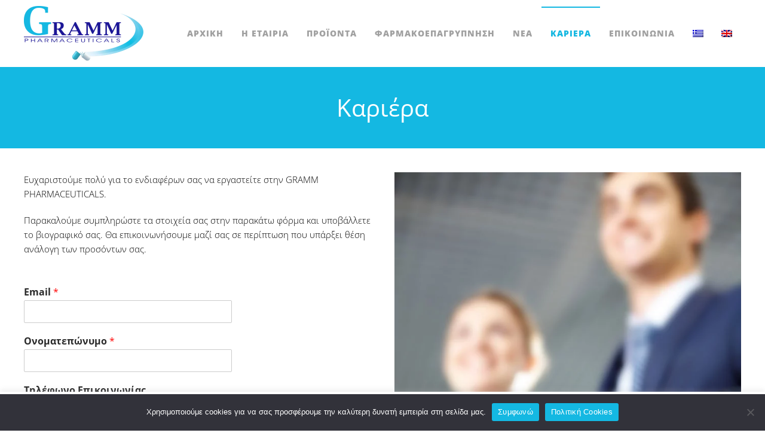

--- FILE ---
content_type: text/html; charset=UTF-8
request_url: https://grammpharm.gr/kariera/
body_size: 13339
content:
<!DOCTYPE html>
<html lang="el">
    <head>
        <meta charset="UTF-8">
        <meta name="viewport" content="width=device-width, initial-scale=1">
        <link rel="icon" href="/wp-content/uploads/2020/01/favico.png" sizes="any">
                <link rel="apple-touch-icon" href="/wp-content/uploads/2020/01/favico.png">
                <title>Καριέρα &#8211; Gramm Pharmaceuticals</title>
<meta name='robots' content='max-image-preview:large' />
	<style>img:is([sizes="auto" i], [sizes^="auto," i]) { contain-intrinsic-size: 3000px 1500px }</style>
	<link rel="alternate" hreflang="el" href="https://grammpharm.gr/kariera/" />
<link rel="alternate" hreflang="en" href="https://grammpharm.gr/kariera/?lang=en" />
<link rel="alternate" hreflang="x-default" href="https://grammpharm.gr/kariera/" />
<!-- Google tag (gtag.js) Consent Mode dataLayer added by Site Kit -->
<script type="text/javascript" id="google_gtagjs-js-consent-mode-data-layer">
/* <![CDATA[ */
window.dataLayer = window.dataLayer || [];function gtag(){dataLayer.push(arguments);}
gtag('consent', 'default', {"ad_personalization":"denied","ad_storage":"denied","ad_user_data":"denied","analytics_storage":"denied","functionality_storage":"denied","security_storage":"denied","personalization_storage":"denied","region":["AT","BE","BG","CH","CY","CZ","DE","DK","EE","ES","FI","FR","GB","GR","HR","HU","IE","IS","IT","LI","LT","LU","LV","MT","NL","NO","PL","PT","RO","SE","SI","SK"],"wait_for_update":500});
window._googlesitekitConsentCategoryMap = {"statistics":["analytics_storage"],"marketing":["ad_storage","ad_user_data","ad_personalization"],"functional":["functionality_storage","security_storage"],"preferences":["personalization_storage"]};
window._googlesitekitConsents = {"ad_personalization":"denied","ad_storage":"denied","ad_user_data":"denied","analytics_storage":"denied","functionality_storage":"denied","security_storage":"denied","personalization_storage":"denied","region":["AT","BE","BG","CH","CY","CZ","DE","DK","EE","ES","FI","FR","GB","GR","HR","HU","IE","IS","IT","LI","LT","LU","LV","MT","NL","NO","PL","PT","RO","SE","SI","SK"],"wait_for_update":500};
/* ]]> */
</script>
<!-- End Google tag (gtag.js) Consent Mode dataLayer added by Site Kit -->
<link rel='dns-prefetch' href='//www.googletagmanager.com' />
<link rel="alternate" type="application/rss+xml" title="Ροή RSS &raquo; Gramm Pharmaceuticals" href="https://grammpharm.gr/feed/" />
<link rel="alternate" type="application/rss+xml" title="Ροή Σχολίων &raquo; Gramm Pharmaceuticals" href="https://grammpharm.gr/comments/feed/" />
<script type="text/javascript">
/* <![CDATA[ */
window._wpemojiSettings = {"baseUrl":"https:\/\/s.w.org\/images\/core\/emoji\/16.0.1\/72x72\/","ext":".png","svgUrl":"https:\/\/s.w.org\/images\/core\/emoji\/16.0.1\/svg\/","svgExt":".svg","source":{"concatemoji":"https:\/\/grammpharm.gr\/wp-includes\/js\/wp-emoji-release.min.js?ver=6.8.3"}};
/*! This file is auto-generated */
!function(s,n){var o,i,e;function c(e){try{var t={supportTests:e,timestamp:(new Date).valueOf()};sessionStorage.setItem(o,JSON.stringify(t))}catch(e){}}function p(e,t,n){e.clearRect(0,0,e.canvas.width,e.canvas.height),e.fillText(t,0,0);var t=new Uint32Array(e.getImageData(0,0,e.canvas.width,e.canvas.height).data),a=(e.clearRect(0,0,e.canvas.width,e.canvas.height),e.fillText(n,0,0),new Uint32Array(e.getImageData(0,0,e.canvas.width,e.canvas.height).data));return t.every(function(e,t){return e===a[t]})}function u(e,t){e.clearRect(0,0,e.canvas.width,e.canvas.height),e.fillText(t,0,0);for(var n=e.getImageData(16,16,1,1),a=0;a<n.data.length;a++)if(0!==n.data[a])return!1;return!0}function f(e,t,n,a){switch(t){case"flag":return n(e,"\ud83c\udff3\ufe0f\u200d\u26a7\ufe0f","\ud83c\udff3\ufe0f\u200b\u26a7\ufe0f")?!1:!n(e,"\ud83c\udde8\ud83c\uddf6","\ud83c\udde8\u200b\ud83c\uddf6")&&!n(e,"\ud83c\udff4\udb40\udc67\udb40\udc62\udb40\udc65\udb40\udc6e\udb40\udc67\udb40\udc7f","\ud83c\udff4\u200b\udb40\udc67\u200b\udb40\udc62\u200b\udb40\udc65\u200b\udb40\udc6e\u200b\udb40\udc67\u200b\udb40\udc7f");case"emoji":return!a(e,"\ud83e\udedf")}return!1}function g(e,t,n,a){var r="undefined"!=typeof WorkerGlobalScope&&self instanceof WorkerGlobalScope?new OffscreenCanvas(300,150):s.createElement("canvas"),o=r.getContext("2d",{willReadFrequently:!0}),i=(o.textBaseline="top",o.font="600 32px Arial",{});return e.forEach(function(e){i[e]=t(o,e,n,a)}),i}function t(e){var t=s.createElement("script");t.src=e,t.defer=!0,s.head.appendChild(t)}"undefined"!=typeof Promise&&(o="wpEmojiSettingsSupports",i=["flag","emoji"],n.supports={everything:!0,everythingExceptFlag:!0},e=new Promise(function(e){s.addEventListener("DOMContentLoaded",e,{once:!0})}),new Promise(function(t){var n=function(){try{var e=JSON.parse(sessionStorage.getItem(o));if("object"==typeof e&&"number"==typeof e.timestamp&&(new Date).valueOf()<e.timestamp+604800&&"object"==typeof e.supportTests)return e.supportTests}catch(e){}return null}();if(!n){if("undefined"!=typeof Worker&&"undefined"!=typeof OffscreenCanvas&&"undefined"!=typeof URL&&URL.createObjectURL&&"undefined"!=typeof Blob)try{var e="postMessage("+g.toString()+"("+[JSON.stringify(i),f.toString(),p.toString(),u.toString()].join(",")+"));",a=new Blob([e],{type:"text/javascript"}),r=new Worker(URL.createObjectURL(a),{name:"wpTestEmojiSupports"});return void(r.onmessage=function(e){c(n=e.data),r.terminate(),t(n)})}catch(e){}c(n=g(i,f,p,u))}t(n)}).then(function(e){for(var t in e)n.supports[t]=e[t],n.supports.everything=n.supports.everything&&n.supports[t],"flag"!==t&&(n.supports.everythingExceptFlag=n.supports.everythingExceptFlag&&n.supports[t]);n.supports.everythingExceptFlag=n.supports.everythingExceptFlag&&!n.supports.flag,n.DOMReady=!1,n.readyCallback=function(){n.DOMReady=!0}}).then(function(){return e}).then(function(){var e;n.supports.everything||(n.readyCallback(),(e=n.source||{}).concatemoji?t(e.concatemoji):e.wpemoji&&e.twemoji&&(t(e.twemoji),t(e.wpemoji)))}))}((window,document),window._wpemojiSettings);
/* ]]> */
</script>
<style id='wp-emoji-styles-inline-css' type='text/css'>

	img.wp-smiley, img.emoji {
		display: inline !important;
		border: none !important;
		box-shadow: none !important;
		height: 1em !important;
		width: 1em !important;
		margin: 0 0.07em !important;
		vertical-align: -0.1em !important;
		background: none !important;
		padding: 0 !important;
	}
</style>
<link rel='stylesheet' id='wp-block-library-css' href='https://grammpharm.gr/wp-includes/css/dist/block-library/style.min.css?ver=6.8.3' type='text/css' media='all' />
<style id='classic-theme-styles-inline-css' type='text/css'>
/*! This file is auto-generated */
.wp-block-button__link{color:#fff;background-color:#32373c;border-radius:9999px;box-shadow:none;text-decoration:none;padding:calc(.667em + 2px) calc(1.333em + 2px);font-size:1.125em}.wp-block-file__button{background:#32373c;color:#fff;text-decoration:none}
</style>
<style id='global-styles-inline-css' type='text/css'>
:root{--wp--preset--aspect-ratio--square: 1;--wp--preset--aspect-ratio--4-3: 4/3;--wp--preset--aspect-ratio--3-4: 3/4;--wp--preset--aspect-ratio--3-2: 3/2;--wp--preset--aspect-ratio--2-3: 2/3;--wp--preset--aspect-ratio--16-9: 16/9;--wp--preset--aspect-ratio--9-16: 9/16;--wp--preset--color--black: #000000;--wp--preset--color--cyan-bluish-gray: #abb8c3;--wp--preset--color--white: #ffffff;--wp--preset--color--pale-pink: #f78da7;--wp--preset--color--vivid-red: #cf2e2e;--wp--preset--color--luminous-vivid-orange: #ff6900;--wp--preset--color--luminous-vivid-amber: #fcb900;--wp--preset--color--light-green-cyan: #7bdcb5;--wp--preset--color--vivid-green-cyan: #00d084;--wp--preset--color--pale-cyan-blue: #8ed1fc;--wp--preset--color--vivid-cyan-blue: #0693e3;--wp--preset--color--vivid-purple: #9b51e0;--wp--preset--gradient--vivid-cyan-blue-to-vivid-purple: linear-gradient(135deg,rgba(6,147,227,1) 0%,rgb(155,81,224) 100%);--wp--preset--gradient--light-green-cyan-to-vivid-green-cyan: linear-gradient(135deg,rgb(122,220,180) 0%,rgb(0,208,130) 100%);--wp--preset--gradient--luminous-vivid-amber-to-luminous-vivid-orange: linear-gradient(135deg,rgba(252,185,0,1) 0%,rgba(255,105,0,1) 100%);--wp--preset--gradient--luminous-vivid-orange-to-vivid-red: linear-gradient(135deg,rgba(255,105,0,1) 0%,rgb(207,46,46) 100%);--wp--preset--gradient--very-light-gray-to-cyan-bluish-gray: linear-gradient(135deg,rgb(238,238,238) 0%,rgb(169,184,195) 100%);--wp--preset--gradient--cool-to-warm-spectrum: linear-gradient(135deg,rgb(74,234,220) 0%,rgb(151,120,209) 20%,rgb(207,42,186) 40%,rgb(238,44,130) 60%,rgb(251,105,98) 80%,rgb(254,248,76) 100%);--wp--preset--gradient--blush-light-purple: linear-gradient(135deg,rgb(255,206,236) 0%,rgb(152,150,240) 100%);--wp--preset--gradient--blush-bordeaux: linear-gradient(135deg,rgb(254,205,165) 0%,rgb(254,45,45) 50%,rgb(107,0,62) 100%);--wp--preset--gradient--luminous-dusk: linear-gradient(135deg,rgb(255,203,112) 0%,rgb(199,81,192) 50%,rgb(65,88,208) 100%);--wp--preset--gradient--pale-ocean: linear-gradient(135deg,rgb(255,245,203) 0%,rgb(182,227,212) 50%,rgb(51,167,181) 100%);--wp--preset--gradient--electric-grass: linear-gradient(135deg,rgb(202,248,128) 0%,rgb(113,206,126) 100%);--wp--preset--gradient--midnight: linear-gradient(135deg,rgb(2,3,129) 0%,rgb(40,116,252) 100%);--wp--preset--font-size--small: 13px;--wp--preset--font-size--medium: 20px;--wp--preset--font-size--large: 36px;--wp--preset--font-size--x-large: 42px;--wp--preset--spacing--20: 0.44rem;--wp--preset--spacing--30: 0.67rem;--wp--preset--spacing--40: 1rem;--wp--preset--spacing--50: 1.5rem;--wp--preset--spacing--60: 2.25rem;--wp--preset--spacing--70: 3.38rem;--wp--preset--spacing--80: 5.06rem;--wp--preset--shadow--natural: 6px 6px 9px rgba(0, 0, 0, 0.2);--wp--preset--shadow--deep: 12px 12px 50px rgba(0, 0, 0, 0.4);--wp--preset--shadow--sharp: 6px 6px 0px rgba(0, 0, 0, 0.2);--wp--preset--shadow--outlined: 6px 6px 0px -3px rgba(255, 255, 255, 1), 6px 6px rgba(0, 0, 0, 1);--wp--preset--shadow--crisp: 6px 6px 0px rgba(0, 0, 0, 1);}:where(.is-layout-flex){gap: 0.5em;}:where(.is-layout-grid){gap: 0.5em;}body .is-layout-flex{display: flex;}.is-layout-flex{flex-wrap: wrap;align-items: center;}.is-layout-flex > :is(*, div){margin: 0;}body .is-layout-grid{display: grid;}.is-layout-grid > :is(*, div){margin: 0;}:where(.wp-block-columns.is-layout-flex){gap: 2em;}:where(.wp-block-columns.is-layout-grid){gap: 2em;}:where(.wp-block-post-template.is-layout-flex){gap: 1.25em;}:where(.wp-block-post-template.is-layout-grid){gap: 1.25em;}.has-black-color{color: var(--wp--preset--color--black) !important;}.has-cyan-bluish-gray-color{color: var(--wp--preset--color--cyan-bluish-gray) !important;}.has-white-color{color: var(--wp--preset--color--white) !important;}.has-pale-pink-color{color: var(--wp--preset--color--pale-pink) !important;}.has-vivid-red-color{color: var(--wp--preset--color--vivid-red) !important;}.has-luminous-vivid-orange-color{color: var(--wp--preset--color--luminous-vivid-orange) !important;}.has-luminous-vivid-amber-color{color: var(--wp--preset--color--luminous-vivid-amber) !important;}.has-light-green-cyan-color{color: var(--wp--preset--color--light-green-cyan) !important;}.has-vivid-green-cyan-color{color: var(--wp--preset--color--vivid-green-cyan) !important;}.has-pale-cyan-blue-color{color: var(--wp--preset--color--pale-cyan-blue) !important;}.has-vivid-cyan-blue-color{color: var(--wp--preset--color--vivid-cyan-blue) !important;}.has-vivid-purple-color{color: var(--wp--preset--color--vivid-purple) !important;}.has-black-background-color{background-color: var(--wp--preset--color--black) !important;}.has-cyan-bluish-gray-background-color{background-color: var(--wp--preset--color--cyan-bluish-gray) !important;}.has-white-background-color{background-color: var(--wp--preset--color--white) !important;}.has-pale-pink-background-color{background-color: var(--wp--preset--color--pale-pink) !important;}.has-vivid-red-background-color{background-color: var(--wp--preset--color--vivid-red) !important;}.has-luminous-vivid-orange-background-color{background-color: var(--wp--preset--color--luminous-vivid-orange) !important;}.has-luminous-vivid-amber-background-color{background-color: var(--wp--preset--color--luminous-vivid-amber) !important;}.has-light-green-cyan-background-color{background-color: var(--wp--preset--color--light-green-cyan) !important;}.has-vivid-green-cyan-background-color{background-color: var(--wp--preset--color--vivid-green-cyan) !important;}.has-pale-cyan-blue-background-color{background-color: var(--wp--preset--color--pale-cyan-blue) !important;}.has-vivid-cyan-blue-background-color{background-color: var(--wp--preset--color--vivid-cyan-blue) !important;}.has-vivid-purple-background-color{background-color: var(--wp--preset--color--vivid-purple) !important;}.has-black-border-color{border-color: var(--wp--preset--color--black) !important;}.has-cyan-bluish-gray-border-color{border-color: var(--wp--preset--color--cyan-bluish-gray) !important;}.has-white-border-color{border-color: var(--wp--preset--color--white) !important;}.has-pale-pink-border-color{border-color: var(--wp--preset--color--pale-pink) !important;}.has-vivid-red-border-color{border-color: var(--wp--preset--color--vivid-red) !important;}.has-luminous-vivid-orange-border-color{border-color: var(--wp--preset--color--luminous-vivid-orange) !important;}.has-luminous-vivid-amber-border-color{border-color: var(--wp--preset--color--luminous-vivid-amber) !important;}.has-light-green-cyan-border-color{border-color: var(--wp--preset--color--light-green-cyan) !important;}.has-vivid-green-cyan-border-color{border-color: var(--wp--preset--color--vivid-green-cyan) !important;}.has-pale-cyan-blue-border-color{border-color: var(--wp--preset--color--pale-cyan-blue) !important;}.has-vivid-cyan-blue-border-color{border-color: var(--wp--preset--color--vivid-cyan-blue) !important;}.has-vivid-purple-border-color{border-color: var(--wp--preset--color--vivid-purple) !important;}.has-vivid-cyan-blue-to-vivid-purple-gradient-background{background: var(--wp--preset--gradient--vivid-cyan-blue-to-vivid-purple) !important;}.has-light-green-cyan-to-vivid-green-cyan-gradient-background{background: var(--wp--preset--gradient--light-green-cyan-to-vivid-green-cyan) !important;}.has-luminous-vivid-amber-to-luminous-vivid-orange-gradient-background{background: var(--wp--preset--gradient--luminous-vivid-amber-to-luminous-vivid-orange) !important;}.has-luminous-vivid-orange-to-vivid-red-gradient-background{background: var(--wp--preset--gradient--luminous-vivid-orange-to-vivid-red) !important;}.has-very-light-gray-to-cyan-bluish-gray-gradient-background{background: var(--wp--preset--gradient--very-light-gray-to-cyan-bluish-gray) !important;}.has-cool-to-warm-spectrum-gradient-background{background: var(--wp--preset--gradient--cool-to-warm-spectrum) !important;}.has-blush-light-purple-gradient-background{background: var(--wp--preset--gradient--blush-light-purple) !important;}.has-blush-bordeaux-gradient-background{background: var(--wp--preset--gradient--blush-bordeaux) !important;}.has-luminous-dusk-gradient-background{background: var(--wp--preset--gradient--luminous-dusk) !important;}.has-pale-ocean-gradient-background{background: var(--wp--preset--gradient--pale-ocean) !important;}.has-electric-grass-gradient-background{background: var(--wp--preset--gradient--electric-grass) !important;}.has-midnight-gradient-background{background: var(--wp--preset--gradient--midnight) !important;}.has-small-font-size{font-size: var(--wp--preset--font-size--small) !important;}.has-medium-font-size{font-size: var(--wp--preset--font-size--medium) !important;}.has-large-font-size{font-size: var(--wp--preset--font-size--large) !important;}.has-x-large-font-size{font-size: var(--wp--preset--font-size--x-large) !important;}
:where(.wp-block-post-template.is-layout-flex){gap: 1.25em;}:where(.wp-block-post-template.is-layout-grid){gap: 1.25em;}
:where(.wp-block-columns.is-layout-flex){gap: 2em;}:where(.wp-block-columns.is-layout-grid){gap: 2em;}
:root :where(.wp-block-pullquote){font-size: 1.5em;line-height: 1.6;}
</style>
<link rel='stylesheet' id='cookie-law-info-css' href='https://grammpharm.gr/wp-content/plugins/cookie-law-info/legacy/public/css/cookie-law-info-public.css?ver=3.3.1' type='text/css' media='all' />
<link rel='stylesheet' id='cookie-law-info-gdpr-css' href='https://grammpharm.gr/wp-content/plugins/cookie-law-info/legacy/public/css/cookie-law-info-gdpr.css?ver=3.3.1' type='text/css' media='all' />
<link rel='stylesheet' id='cookie-notice-front-css' href='https://grammpharm.gr/wp-content/plugins/cookie-notice/css/front.min.css?ver=2.5.7' type='text/css' media='all' />
<link rel='stylesheet' id='wpml-menu-item-0-css' href='https://grammpharm.gr/wp-content/plugins/sitepress-multilingual-cms/templates/language-switchers/menu-item/style.min.css?ver=1' type='text/css' media='all' />
<link rel='stylesheet' id='wpforms-classic-full-css' href='https://grammpharm.gr/wp-content/plugins/wpforms-lite/assets/css/frontend/classic/wpforms-full.min.css?ver=1.9.6.2' type='text/css' media='all' />
<link rel='stylesheet' id='cms-navigation-style-base-css' href='https://grammpharm.gr/wp-content/plugins/wpml-cms-nav/res/css/cms-navigation-base.css?ver=1.5.6' type='text/css' media='screen' />
<link rel='stylesheet' id='cms-navigation-style-css' href='https://grammpharm.gr/wp-content/plugins/wpml-cms-nav/res/css/cms-navigation.css?ver=1.5.6' type='text/css' media='screen' />
<link href="https://grammpharm.gr/wp-content/themes/yootheme/css/theme.1.css?ver=1746286692" rel="stylesheet">
<link href="https://grammpharm.gr/wp-content/themes/yootheme/css/theme.update.css?ver=4.0.11" rel="stylesheet">
<script type="text/javascript" src="https://grammpharm.gr/wp-includes/js/jquery/jquery.min.js?ver=3.7.1" id="jquery-core-js"></script>
<script type="text/javascript" src="https://grammpharm.gr/wp-includes/js/jquery/jquery-migrate.min.js?ver=3.4.1" id="jquery-migrate-js"></script>
<script type="text/javascript" id="cookie-law-info-js-extra">
/* <![CDATA[ */
var Cli_Data = {"nn_cookie_ids":[],"cookielist":[],"non_necessary_cookies":[],"ccpaEnabled":"","ccpaRegionBased":"","ccpaBarEnabled":"","strictlyEnabled":["necessary","obligatoire"],"ccpaType":"gdpr","js_blocking":"","custom_integration":"","triggerDomRefresh":"","secure_cookies":""};
var cli_cookiebar_settings = {"animate_speed_hide":"500","animate_speed_show":"500","background":"#FFF","border":"#b1a6a6c2","border_on":"","button_1_button_colour":"#000","button_1_button_hover":"#000000","button_1_link_colour":"#fff","button_1_as_button":"1","button_1_new_win":"","button_2_button_colour":"#333","button_2_button_hover":"#292929","button_2_link_colour":"#444","button_2_as_button":"","button_2_hidebar":"","button_3_button_colour":"#000","button_3_button_hover":"#000000","button_3_link_colour":"#fff","button_3_as_button":"1","button_3_new_win":"","button_4_button_colour":"#000","button_4_button_hover":"#000000","button_4_link_colour":"#62a329","button_4_as_button":"","button_7_button_colour":"#61a229","button_7_button_hover":"#4e8221","button_7_link_colour":"#fff","button_7_as_button":"1","button_7_new_win":"","font_family":"inherit","header_fix":"","notify_animate_hide":"1","notify_animate_show":"","notify_div_id":"#cookie-law-info-bar","notify_position_horizontal":"right","notify_position_vertical":"bottom","scroll_close":"","scroll_close_reload":"","accept_close_reload":"","reject_close_reload":"","showagain_tab":"","showagain_background":"#fff","showagain_border":"#000","showagain_div_id":"#cookie-law-info-again","showagain_x_position":"100px","text":"#000","show_once_yn":"","show_once":"10000","logging_on":"","as_popup":"","popup_overlay":"1","bar_heading_text":"","cookie_bar_as":"banner","popup_showagain_position":"bottom-right","widget_position":"left"};
var log_object = {"ajax_url":"https:\/\/grammpharm.gr\/wp-admin\/admin-ajax.php"};
/* ]]> */
</script>
<script type="text/javascript" src="https://grammpharm.gr/wp-content/plugins/cookie-law-info/legacy/public/js/cookie-law-info-public.js?ver=3.3.1" id="cookie-law-info-js"></script>
<script type="text/javascript" id="cookie-notice-front-js-before">
/* <![CDATA[ */
var cnArgs = {"ajaxUrl":"https:\/\/grammpharm.gr\/wp-admin\/admin-ajax.php","nonce":"22fc8fafb8","hideEffect":"fade","position":"bottom","onScroll":false,"onScrollOffset":100,"onClick":false,"cookieName":"cookie_notice_accepted","cookieTime":2592000,"cookieTimeRejected":2592000,"globalCookie":false,"redirection":false,"cache":false,"revokeCookies":false,"revokeCookiesOpt":"automatic"};
/* ]]> */
</script>
<script type="text/javascript" src="https://grammpharm.gr/wp-content/plugins/cookie-notice/js/front.min.js?ver=2.5.7" id="cookie-notice-front-js"></script>

<!-- Google tag (gtag.js) snippet added by Site Kit -->
<!-- Google Analytics snippet added by Site Kit -->
<!-- Google Ads snippet added by Site Kit -->
<script type="text/javascript" src="https://www.googletagmanager.com/gtag/js?id=GT-PHR6X3PW" id="google_gtagjs-js" async></script>
<script type="text/javascript" id="google_gtagjs-js-after">
/* <![CDATA[ */
window.dataLayer = window.dataLayer || [];function gtag(){dataLayer.push(arguments);}
gtag("set","linker",{"domains":["grammpharm.gr"]});
gtag("js", new Date());
gtag("set", "developer_id.dZTNiMT", true);
gtag("config", "GT-PHR6X3PW");
gtag("config", "AW-16972321302");
 window._googlesitekit = window._googlesitekit || {}; window._googlesitekit.throttledEvents = []; window._googlesitekit.gtagEvent = (name, data) => { var key = JSON.stringify( { name, data } ); if ( !! window._googlesitekit.throttledEvents[ key ] ) { return; } window._googlesitekit.throttledEvents[ key ] = true; setTimeout( () => { delete window._googlesitekit.throttledEvents[ key ]; }, 5 ); gtag( "event", name, { ...data, event_source: "site-kit" } ); }; 
/* ]]> */
</script>
<link rel="https://api.w.org/" href="https://grammpharm.gr/wp-json/" /><link rel="alternate" title="JSON" type="application/json" href="https://grammpharm.gr/wp-json/wp/v2/pages/288" /><link rel="EditURI" type="application/rsd+xml" title="RSD" href="https://grammpharm.gr/xmlrpc.php?rsd" />
<meta name="generator" content="WordPress 6.8.3" />
<link rel="canonical" href="https://grammpharm.gr/kariera/" />
<link rel='shortlink' href='https://grammpharm.gr/?p=288' />
<link rel="alternate" title="oEmbed (JSON)" type="application/json+oembed" href="https://grammpharm.gr/wp-json/oembed/1.0/embed?url=https%3A%2F%2Fgrammpharm.gr%2Fkariera%2F" />
<link rel="alternate" title="oEmbed (XML)" type="text/xml+oembed" href="https://grammpharm.gr/wp-json/oembed/1.0/embed?url=https%3A%2F%2Fgrammpharm.gr%2Fkariera%2F&#038;format=xml" />
<meta name="generator" content="WPML ver:4.7.6 stt:1,13;" />
<meta name="cdp-version" content="1.5.0" /><meta name="generator" content="Site Kit by Google 1.158.0" /><!-- Global site tag (gtag.js) - Google Analytics -->
<script async="" src="https://www.googletagmanager.com/gtag/js?id=G-7PQZFDXP90"></script>
<script>
                window.dataLayer = window.dataLayer || [];
                function gtag(){dataLayer.push(arguments);}
                gtag('js', new Date());

                gtag('config', 'G-HRR99KFGD8');
            </script>
<script src="https://grammpharm.gr/wp-content/themes/yootheme/vendor/yootheme/theme-analytics/app/analytics.min.js?ver=4.0.11" defer></script>
<script src="https://grammpharm.gr/wp-content/themes/yootheme/vendor/assets/uikit/dist/js/uikit.min.js?ver=4.0.11"></script>
<script src="https://grammpharm.gr/wp-content/themes/yootheme/vendor/assets/uikit/dist/js/uikit-icons-horizon.min.js?ver=4.0.11"></script>
<script src="https://grammpharm.gr/wp-content/themes/yootheme/js/theme.js?ver=4.0.11"></script>
<script>window.yootheme = window.yootheme || {}; var $theme = yootheme.theme = {"i18n":{"close":{"label":"Close"},"totop":{"label":"Back to top"},"marker":{"label":"Open"},"navbarToggleIcon":{"label":"Open menu"},"paginationPrevious":{"label":"Previous page"},"paginationNext":{"label":"Next page"},"searchIcon":{"toggle":"Open Search","submit":"Submit Search"},"slider":{"next":"Next slide","previous":"Previous slide","slideX":"Slide %s","slideLabel":"%s of %s"},"slideshow":{"next":"Next slide","previous":"Previous slide","slideX":"Slide %s","slideLabel":"%s of %s"},"lightboxPanel":{"next":"Next slide","previous":"Previous slide","slideLabel":"%s of %s","close":"Close"}},"google_analytics":"UA-64481709-1","google_analytics_anonymize":""};</script>
    </head>
    <body class="wp-singular page-template-default page page-id-288 wp-theme-yootheme wp-child-theme-yootheme-child  cookies-not-set">
        
        <div class="uk-hidden-visually uk-notification uk-notification-top-left uk-width-auto">
            <div class="uk-notification-message">
                <a href="#tm-main">Skip to main content</a>
            </div>
        </div>
    
        
        
        <div class="tm-page">

                        


<header class="tm-header-mobile uk-hidden@m" uk-header>


    
        <div class="uk-navbar-container">

            <div class="uk-container uk-container-expand">
                <nav class="uk-navbar" uk-navbar="{&quot;container&quot;:&quot;.tm-header-mobile&quot;}">

                                        <div class="uk-navbar-left">

                        
                                                    <a uk-toggle href="#tm-dialog-mobile" class="uk-navbar-toggle">

        
        <div uk-navbar-toggle-icon></div>

        
    </a>                        
                    </div>
                    
                                        <div class="uk-navbar-center">

                                                    <a href="https://grammpharm.gr/" aria-label="Back to home" class="uk-logo uk-navbar-item">
    <picture>
<source type="image/webp" srcset="/wp-content/themes/yootheme/cache/3a/logo-mobile-3ad6fc0b.webp 150w" sizes="(min-width: 150px) 150px">
<img alt loading="eager" src="/wp-content/themes/yootheme/cache/18/logo-mobile-18bb0892.png" width="150" height="69">
</picture></a>                        
                        
                    </div>
                    
                    
                </nav>
            </div>

        </div>

    



        <div id="tm-dialog-mobile" uk-offcanvas="container: true; overlay: true" mode="slide">
        <div class="uk-offcanvas-bar uk-flex uk-flex-column">

                        <button class="uk-offcanvas-close uk-close-large" type="button" uk-close uk-toggle="cls: uk-close-large; mode: media; media: @s"></button>
            
                        <div class="uk-margin-auto-bottom">
                
<div class="uk-grid uk-child-width-1-1">    <div>
<div class="uk-panel widget widget_nav_menu" id="nav_menu-4">

    
    
<ul class="uk-nav uk-nav-default uk-nav-accordion" uk-nav="targets: &gt; .js-accordion">
    
	<li class="menu-item menu-item-type-post_type menu-item-object-page menu-item-home"><a href="https://grammpharm.gr/"> Αρχικη</a></li>
	<li class="menu-item menu-item-type-post_type menu-item-object-page"><a href="https://grammpharm.gr/company/"> Η Εταιρια</a></li>
	<li class="menu-item menu-item-type-custom menu-item-object-custom menu-item-has-children js-accordion uk-parent"><a href> Προϊοντα <span uk-nav-parent-icon></span></a>
	<ul class="uk-nav-sub">

		<li class="menu-item menu-item-type-custom menu-item-object-custom"><a href="/tendoactive/"> Tendoactive</a></li>
		<li class="menu-item menu-item-type-post_type menu-item-object-page"><a href="https://grammpharm.gr/daoxid-2/"> Daoxid</a></li>
		<li class="menu-item menu-item-type-post_type menu-item-object-page"><a href="https://grammpharm.gr/diamin-kit/"> Diamin kit</a></li>
		<li class="menu-item menu-item-type-custom menu-item-object-custom"><a href="/nervoact/"> Nervoact</a></li>
		<li class="menu-item menu-item-type-custom menu-item-object-custom"><a href="/actipain/"> Actipain</a></li>
		<li class="menu-item menu-item-type-custom menu-item-object-custom"><a href="/freevent-plus/"> Freevent plus</a></li>
		<li class="menu-item menu-item-type-custom menu-item-object-custom"><a href="/freevent/"> Freevent</a></li>
		<li class="menu-item menu-item-type-custom menu-item-object-custom"><a href="/epamer/"> Epamer</a></li>
		<li class="menu-item menu-item-type-custom menu-item-object-custom"><a href="/carnigramm/"> Carnigramm</a></li>
		<li class="menu-item menu-item-type-custom menu-item-object-custom"><a href="/nezatin/"> Nezatin</a></li>
		<li class="menu-item menu-item-type-custom menu-item-object-custom"><a href="/voir/"> Voir</a></li>
		<li class="menu-item menu-item-type-custom menu-item-object-custom"><a href="/ranopral/"> Ranopral</a></li></ul></li>
	<li class="menu-item menu-item-type-custom menu-item-object-custom menu-item-has-children js-accordion uk-parent"><a href> Φαρμακοεπαγρυπνηση <span uk-nav-parent-icon></span></a>
	<ul class="uk-nav-sub">

		<li class="menu-item menu-item-type-post_type menu-item-object-page"><a href="https://grammpharm.gr/ti-einai-i-farmakoepagripnisi/"> Τι είναι</a></li>
		<li class="menu-item menu-item-type-post_type menu-item-object-page"><a href="https://grammpharm.gr/anafora-anepithimitis-energias/"> Αναφορά Ανεπιθύμητης Ενέργειας</a></li></ul></li>
	<li class="menu-item menu-item-type-custom menu-item-object-custom menu-item-has-children js-accordion uk-parent"><a href> Νεα <span uk-nav-parent-icon></span></a>
	<ul class="uk-nav-sub">

		<li class="menu-item menu-item-type-taxonomy menu-item-object-category"><a href="https://grammpharm.gr/category/etairika/"> Εταιρικά</a></li>
		<li class="menu-item menu-item-type-taxonomy menu-item-object-category"><a href="https://grammpharm.gr/category/thesis-ergasias/"> Θέσεις Εργασίας</a></li>
		<li class="menu-item menu-item-type-taxonomy menu-item-object-category"><a href="https://grammpharm.gr/category/farmakeutika/"> Φαρμακευτικά</a></li></ul></li>
	<li class="menu-item menu-item-type-post_type menu-item-object-page current-menu-item page_item page-item-288 current_page_item uk-active"><a href="https://grammpharm.gr/kariera/"> Καριερα</a></li>
	<li class="menu-item menu-item-type-post_type menu-item-object-page"><a href="https://grammpharm.gr/epikoinonia/"> Επικοινωνια</a></li>
	<li class="menu-item wpml-ls-slot-2 wpml-ls-item wpml-ls-item-el wpml-ls-current-language wpml-ls-menu-item wpml-ls-first-item menu-item-type-wpml_ls_menu_item menu-item-object-wpml_ls_menu_item"><a href="https://grammpharm.gr/kariera/" title="Αλλαγή σε "> 
            <img
            class="wpml-ls-flag"
            src="https://grammpharm.gr/wp-content/plugins/sitepress-multilingual-cms/res/flags/el.png"
            alt="Ελληνικα"
            
            
    /></a></li>
	<li class="menu-item wpml-ls-slot-2 wpml-ls-item wpml-ls-item-en wpml-ls-menu-item wpml-ls-last-item menu-item-type-wpml_ls_menu_item menu-item-object-wpml_ls_menu_item"><a href="https://grammpharm.gr/kariera/?lang=en" title="Αλλαγή σε "> 
            <img
            class="wpml-ls-flag"
            src="https://grammpharm.gr/wp-content/plugins/sitepress-multilingual-cms/res/flags/en.png"
            alt="Αγγλικα"
            
            
    /></a></li></ul>

</div>
</div></div>            </div>
            
            
        </div>
    </div>
    
    
    

</header>





<header class="tm-header uk-visible@m" uk-header>



        <div uk-sticky media="@m" cls-active="uk-navbar-sticky" sel-target=".uk-navbar-container">
    
        <div class="uk-navbar-container">

            <div class="uk-container">
                <nav class="uk-navbar" uk-navbar="{&quot;align&quot;:&quot;left&quot;,&quot;container&quot;:&quot;.tm-header &gt; [uk-sticky]&quot;,&quot;boundary&quot;:&quot;.tm-header .uk-navbar-container&quot;}">

                                        <div class="uk-navbar-left">

                                                    <a href="https://grammpharm.gr/" aria-label="Back to home" class="uk-logo uk-navbar-item">
    <picture>
<source type="image/webp" srcset="/wp-content/themes/yootheme/cache/08/GRAMM_LOGO-08fa7bf9.webp 200w, /wp-content/themes/yootheme/cache/f5/GRAMM_LOGO-f542bc44.webp 400w" sizes="(min-width: 200px) 200px">
<img alt loading="eager" src="/wp-content/themes/yootheme/cache/1f/GRAMM_LOGO-1f8492ed.png" width="200" height="92">
</picture><picture>
<source type="image/webp" srcset="/wp-content/themes/yootheme/cache/08/GRAMM_LOGO-08fa7bf9.webp 200w, /wp-content/themes/yootheme/cache/f5/GRAMM_LOGO-f542bc44.webp 400w" sizes="(min-width: 200px) 200px">
<img class="uk-logo-inverse" alt loading="eager" src="/wp-content/themes/yootheme/cache/1f/GRAMM_LOGO-1f8492ed.png" width="200" height="92">
</picture></a>                        
                        
                        
                    </div>
                    
                    
                                        <div class="uk-navbar-right">

                                                    
<ul class="uk-navbar-nav">
    
	<li class="menu-item menu-item-type-post_type menu-item-object-page menu-item-home"><a href="https://grammpharm.gr/"> Αρχικη</a></li>
	<li class="menu-item menu-item-type-post_type menu-item-object-page"><a href="https://grammpharm.gr/company/"> Η Εταιρια</a></li>
	<li class="menu-item menu-item-type-custom menu-item-object-custom menu-item-has-children uk-parent"><a role="button"> Προϊοντα</a>
	<div class="uk-navbar-dropdown" mode="hover" pos="bottom-left"><div><ul class="uk-nav uk-navbar-dropdown-nav">

		<li class="menu-item menu-item-type-custom menu-item-object-custom"><a href="/tendoactive/"> Tendoactive</a></li>
		<li class="menu-item menu-item-type-post_type menu-item-object-page"><a href="https://grammpharm.gr/daoxid-2/"> Daoxid</a></li>
		<li class="menu-item menu-item-type-post_type menu-item-object-page"><a href="https://grammpharm.gr/diamin-kit/"> Diamin kit</a></li>
		<li class="menu-item menu-item-type-custom menu-item-object-custom"><a href="/nervoact/"> Nervoact</a></li>
		<li class="menu-item menu-item-type-custom menu-item-object-custom"><a href="/actipain/"> Actipain</a></li>
		<li class="menu-item menu-item-type-custom menu-item-object-custom"><a href="/freevent-plus/"> Freevent plus</a></li>
		<li class="menu-item menu-item-type-custom menu-item-object-custom"><a href="/freevent/"> Freevent</a></li>
		<li class="menu-item menu-item-type-custom menu-item-object-custom"><a href="/epamer/"> Epamer</a></li>
		<li class="menu-item menu-item-type-custom menu-item-object-custom"><a href="/carnigramm/"> Carnigramm</a></li>
		<li class="menu-item menu-item-type-custom menu-item-object-custom"><a href="/nezatin/"> Nezatin</a></li>
		<li class="menu-item menu-item-type-custom menu-item-object-custom"><a href="/voir/"> Voir</a></li>
		<li class="menu-item menu-item-type-custom menu-item-object-custom"><a href="/ranopral/"> Ranopral</a></li></ul></div></div></li>
	<li class="menu-item menu-item-type-custom menu-item-object-custom menu-item-has-children uk-parent"><a role="button"> Φαρμακοεπαγρυπνηση</a>
	<div class="uk-navbar-dropdown" mode="hover" pos="bottom-left"><div><ul class="uk-nav uk-navbar-dropdown-nav">

		<li class="menu-item menu-item-type-post_type menu-item-object-page"><a href="https://grammpharm.gr/ti-einai-i-farmakoepagripnisi/"> Τι είναι</a></li>
		<li class="menu-item menu-item-type-post_type menu-item-object-page"><a href="https://grammpharm.gr/anafora-anepithimitis-energias/"> Αναφορά Ανεπιθύμητης Ενέργειας</a></li></ul></div></div></li>
	<li class="menu-item menu-item-type-custom menu-item-object-custom menu-item-has-children uk-parent"><a role="button"> Νεα</a>
	<div class="uk-navbar-dropdown" mode="hover" pos="bottom-left"><div><ul class="uk-nav uk-navbar-dropdown-nav">

		<li class="menu-item menu-item-type-taxonomy menu-item-object-category"><a href="https://grammpharm.gr/category/etairika/"> Εταιρικά</a></li>
		<li class="menu-item menu-item-type-taxonomy menu-item-object-category"><a href="https://grammpharm.gr/category/thesis-ergasias/"> Θέσεις Εργασίας</a></li>
		<li class="menu-item menu-item-type-taxonomy menu-item-object-category"><a href="https://grammpharm.gr/category/farmakeutika/"> Φαρμακευτικά</a></li></ul></div></div></li>
	<li class="menu-item menu-item-type-post_type menu-item-object-page current-menu-item page_item page-item-288 current_page_item uk-active"><a href="https://grammpharm.gr/kariera/"> Καριερα</a></li>
	<li class="menu-item menu-item-type-post_type menu-item-object-page"><a href="https://grammpharm.gr/epikoinonia/"> Επικοινωνια</a></li>
	<li class="menu-item wpml-ls-slot-2 wpml-ls-item wpml-ls-item-el wpml-ls-current-language wpml-ls-menu-item wpml-ls-first-item menu-item-type-wpml_ls_menu_item menu-item-object-wpml_ls_menu_item"><a href="https://grammpharm.gr/kariera/" title="Αλλαγή σε "> 
            <img
            class="wpml-ls-flag"
            src="https://grammpharm.gr/wp-content/plugins/sitepress-multilingual-cms/res/flags/el.png"
            alt="Ελληνικα"
            
            
    /></a></li>
	<li class="menu-item wpml-ls-slot-2 wpml-ls-item wpml-ls-item-en wpml-ls-menu-item wpml-ls-last-item menu-item-type-wpml_ls_menu_item menu-item-object-wpml_ls_menu_item"><a href="https://grammpharm.gr/kariera/?lang=en" title="Αλλαγή σε "> 
            <img
            class="wpml-ls-flag"
            src="https://grammpharm.gr/wp-content/plugins/sitepress-multilingual-cms/res/flags/en.png"
            alt="Αγγλικα"
            
            
    /></a></li></ul>
                        
                                                                            
                    </div>
                    
                </nav>
            </div>

        </div>

        </div>
    







</header>

            
            
            <main id="tm-main" >

                <!-- Builder #page -->
<div class="uk-section-primary uk-section uk-section-small">
    
        
        
        
            
                                <div class="uk-container">                
                    
                    <div class="uk-grid tm-grid-expand uk-child-width-1-1 uk-grid-margin">
<div class="uk-width-1-1@m">
    
        
            
            
            
                
                    
<h1 class="uk-text-success uk-text-center">        Καριέρα    </h1>
                
            
        
    
</div></div>
                                </div>
                
            
        
    
</div>
<div class="uk-section-default uk-section uk-section-small">
    
        
        
        
            
                                <div class="uk-container">                
                    
                    <div class="uk-grid tm-grid-expand uk-grid-margin" uk-grid>
<div class="uk-width-1-2@m">
    
        
            
            
            
                
                    <div class="uk-panel uk-margin"><p>Ευχαριστούμε πολύ για το ενδιαφέρων σας να εργαστείτε στην GRAMM PHARMACEUTICALS.</p>
<p>Παρακαλούμε συμπληρώστε τα στοιχεία σας στην παρακάτω φόρμα και υποβάλλετε το βιογραφικό σας. Θα επικοινωνήσουμε μαζί σας σε περίπτωση που υπάρξει θέση ανάλογη των προσόντων σας.</p></div>
<h1>        <div class="wpforms-container wpforms-container-full" id="wpforms-360"><form id="wpforms-form-360" class="wpforms-validate wpforms-form" data-formid="360" method="post" enctype="multipart/form-data" action="/kariera/" data-token="46519b9b498b3249e0f01e3983e00461" data-token-time="1763646088"><noscript class="wpforms-error-noscript">Please enable JavaScript in your browser to complete this form.</noscript><div class="wpforms-field-container"><div id="wpforms-360-field_1-container" class="wpforms-field wpforms-field-email" data-field-id="1"><label class="wpforms-field-label" for="wpforms-360-field_1">Email <span class="wpforms-required-label">*</span></label><input type="email" id="wpforms-360-field_1" class="wpforms-field-medium wpforms-field-required" name="wpforms[fields][1]" spellcheck="false" required></div><div id="wpforms-360-field_0-container" class="wpforms-field wpforms-field-name" data-field-id="0"><label class="wpforms-field-label" for="wpforms-360-field_0">Ονοματεπώνυμο <span class="wpforms-required-label">*</span></label><input type="text" id="wpforms-360-field_0" class="wpforms-field-medium wpforms-field-required" name="wpforms[fields][0]" required></div><div id="wpforms-360-field_5-container" class="wpforms-field wpforms-field-text" data-field-id="5"><label class="wpforms-field-label" for="wpforms-360-field_5">Τηλέφωνο Επικοινωνίας</label><input type="text" id="wpforms-360-field_5" class="wpforms-field-medium" name="wpforms[fields][5]" ></div><div id="wpforms-360-field_6-container" class="wpforms-field wpforms-field-text" data-field-id="6"><label class="wpforms-field-label" for="wpforms-360-field_6">Διεύθυνση</label><input type="text" id="wpforms-360-field_6" class="wpforms-field-medium" name="wpforms[fields][6]" ></div><div id="wpforms-360-field_7-container" class="wpforms-field wpforms-field-text" data-field-id="7"><label class="wpforms-field-label" for="wpforms-360-field_7">Ειδικότητα</label><input type="text" id="wpforms-360-field_7" class="wpforms-field-medium" name="wpforms[fields][7]" ></div><div id="wpforms-360-field_2-container" class="wpforms-field wpforms-field-textarea" data-field-id="2"><label class="wpforms-field-label" for="wpforms-360-field_2">Το μήνυμά σας <span class="wpforms-required-label">*</span></label><textarea id="wpforms-360-field_2" class="wpforms-field-medium wpforms-field-required" name="wpforms[fields][2]" required></textarea></div></div><!-- .wpforms-field-container --><div class="wpforms-field wpforms-field-hp"><label for="wpforms-360-field-hp" class="wpforms-field-label">Phone</label><input type="text" name="wpforms[hp]" id="wpforms-360-field-hp" class="wpforms-field-medium"></div><div class="wpforms-submit-container" ><input type="hidden" name="wpforms[id]" value="360"><input type="hidden" name="page_title" value="Καριέρα"><input type="hidden" name="page_url" value="https://grammpharm.gr/kariera/"><input type="hidden" name="url_referer" value=""><input type="hidden" name="page_id" value="288"><input type="hidden" name="wpforms[post_id]" value="288"><button type="submit" name="wpforms[submit]" id="wpforms-submit-360" class="wpforms-submit" data-alt-text="Sending..." data-submit-text="Αποστολή" aria-live="assertive" value="wpforms-submit">Αποστολή</button></div></form></div>  <!-- .wpforms-container -->    </h1>
                
            
        
    
</div>
<div class="uk-width-1-2@m">
    
        
            
            
            
                
                    
<div class="uk-margin">
        <picture>
<source type="image/webp" srcset="/wp-content/themes/yootheme/cache/6e/kariera-6e5dc14f.webp 682w" sizes="(min-width: 682px) 682px">
<img decoding="async" src="/wp-content/themes/yootheme/cache/11/kariera-117d3f71.jpeg" width="682" height="1023" class="el-image" alt loading="lazy">
</picture>    
    
</div>

                
            
        
    
</div></div>
                                </div>
                
            
        
    
</div>
<div class="uk-section-secondary uk-section">
    
        
        
        
            
                                <div class="uk-container">                
                    
                    <div class="uk-grid tm-grid-expand uk-grid-margin" uk-grid>
<div class="uk-width-1-3@m">
    
        
            
            
            
                
                    
<h1 class="uk-h4 uk-text-primary">        <strong>Στοιχεία Επικοινωνίας</strong>    </h1><div class="uk-panel uk-text-success uk-margin">Κεντρικά Γραφεία <br>Gramm Pharmaceuticals <br>Εμπορία Φαρμάκων <br>Δημοκρατίας 43 <br>Τ.Κ. 56224 Θεσ/νικη</div><div class="uk-panel uk-text-success uk-margin">2310 760783
<br>
FAX: 2310 760714
<br>
gramm@otenet.gr</div>
                
            
        
    
</div>
<div class="uk-width-1-3@m">
    
        
            
            
            
                
                    
<h1 class="uk-h4">        <strong>Sitemap</strong>    </h1>
<ul class="uk-list">
    <li class="el-item">        
    <div class="el-content uk-panel"><p><span style="color: #ffffff;"><a style="color: #ffffff;" href="http://grammpha.gama-server.com/company/">Η Εταιρία</a></span></p></div>            </li>

    <li class="el-item">        
    <div class="el-content uk-panel"><p><span style="color: #ffffff;"><a style="color: #ffffff;" href="/actipain/">Προϊόντα</a></span></p></div>            </li>

    <li class="el-item">        
    <div class="el-content uk-panel"><p><span style="color: #ffffff;"><a style="color: #ffffff;" href="/ti-einai-i-farmakoepagripnisi/">Φαρμακοεπαγρύπνηση</a></span></p></div>            </li>

    <li class="el-item">        
    <div class="el-content uk-panel"><p><span style="color: #ffffff;"><a style="color: #ffffff;" href="/kariera/">Καριέρα</a></span></p></div>            </li>

    <li class="el-item">        
    <div class="el-content uk-panel"><p><span style="color: #ffffff;"><a style="color: #ffffff;" href="/epikoinonia/">Επικοινωνία</a></span></p></div>            </li>
</ul>
                
            
        
    
</div>
<div class="uk-width-1-3@m">
    
        
            
            
            
                
                    
<div class="uk-margin">
        <picture>
<source type="image/webp" srcset="/wp-content/themes/yootheme/cache/84/GRAMM_LOGO_WHITE-8429c0ba.webp 150w, /wp-content/themes/yootheme/cache/6c/GRAMM_LOGO_WHITE-6c1a97b9.webp 300w" sizes="(min-width: 150px) 150px">
<img decoding="async" src="/wp-content/themes/yootheme/cache/15/GRAMM_LOGO_WHITE-1579982c.png" width="150" height="69" class="el-image" alt loading="lazy">
</picture>    
    
</div>
<div class="uk-panel uk-text-success uk-margin"><p>Τα πνευματικά δικαιώματα όλου του υλικού που παρέχεται στην παρούσα ιστοσελίδα ανήκουν στη Gramm Pharmaceuticals.</p></div><div class="uk-panel uk-margin"><p><span style="color: #ffffff;"><a style="color: #ffffff;" title="κατασκευή ιστοσελίδων θεσσαλονίκη" href="https://gamaweb.gr/">Κατασκευή Ιστοσελίδων</a> </span><a title="διαφημιστική εταιρία στη θεσσαλονίκη" href="https://gama.gr/"><span style="color: #ffffff;">Gama Advertising</span></a></p></div>
                
            
        
    
</div></div>
                                </div>
                
            
        
    
</div>        
            </main>

            
            
        </div>

        
        <script type="speculationrules">
{"prefetch":[{"source":"document","where":{"and":[{"href_matches":"\/*"},{"not":{"href_matches":["\/wp-*.php","\/wp-admin\/*","\/wp-content\/uploads\/*","\/wp-content\/*","\/wp-content\/plugins\/*","\/wp-content\/themes\/yootheme-child\/*","\/wp-content\/themes\/yootheme\/*","\/*\\?(.+)"]}},{"not":{"selector_matches":"a[rel~=\"nofollow\"]"}},{"not":{"selector_matches":".no-prefetch, .no-prefetch a"}}]},"eagerness":"conservative"}]}
</script>
<!--googleoff: all--><div id="cookie-law-info-bar" data-nosnippet="true"><span>Αυτή η ιστοσελίδα χρησιμοποιεί Cookies για την καλύτερη περιήγηση σας <a role='button' class="cli_settings_button" style="margin:5px 20px 5px 20px">Ρυθμίσεις Cookies</a><a role='button' data-cli_action="accept" id="cookie_action_close_header" class="medium cli-plugin-button cli-plugin-main-button cookie_action_close_header cli_action_button wt-cli-accept-btn" style="margin:5px">Αποδοχή</a></span></div><div id="cookie-law-info-again" data-nosnippet="true"><span id="cookie_hdr_showagain">Privacy &amp; Cookies Policy</span></div><div class="cli-modal" data-nosnippet="true" id="cliSettingsPopup" tabindex="-1" role="dialog" aria-labelledby="cliSettingsPopup" aria-hidden="true">
  <div class="cli-modal-dialog" role="document">
	<div class="cli-modal-content cli-bar-popup">
		  <button type="button" class="cli-modal-close" id="cliModalClose">
			<svg class="" viewBox="0 0 24 24"><path d="M19 6.41l-1.41-1.41-5.59 5.59-5.59-5.59-1.41 1.41 5.59 5.59-5.59 5.59 1.41 1.41 5.59-5.59 5.59 5.59 1.41-1.41-5.59-5.59z"></path><path d="M0 0h24v24h-24z" fill="none"></path></svg>
			<span class="wt-cli-sr-only">Close</span>
		  </button>
		  <div class="cli-modal-body">
			<div class="cli-container-fluid cli-tab-container">
	<div class="cli-row">
		<div class="cli-col-12 cli-align-items-stretch cli-px-0">
			<div class="cli-privacy-overview">
				<h4>Privacy Overview</h4>				<div class="cli-privacy-content">
					<div class="cli-privacy-content-text">This website uses cookies to improve your experience while you navigate through the website. Out of these cookies, the cookies that are categorized as necessary are stored on your browser as they are essential for the working of basic functionalities of the website. We also use third-party cookies that help us analyze and understand how you use this website. These cookies will be stored in your browser only with your consent. You also have the option to opt-out of these cookies. But opting out of some of these cookies may have an effect on your browsing experience.</div>
				</div>
				<a class="cli-privacy-readmore" aria-label="Show more" role="button" data-readmore-text="Show more" data-readless-text="Show less"></a>			</div>
		</div>
		<div class="cli-col-12 cli-align-items-stretch cli-px-0 cli-tab-section-container">
												<div class="cli-tab-section">
						<div class="cli-tab-header">
							<a role="button" tabindex="0" class="cli-nav-link cli-settings-mobile" data-target="necessary" data-toggle="cli-toggle-tab">
								Necessary							</a>
															<div class="wt-cli-necessary-checkbox">
									<input type="checkbox" class="cli-user-preference-checkbox"  id="wt-cli-checkbox-necessary" data-id="checkbox-necessary" checked="checked"  />
									<label class="form-check-label" for="wt-cli-checkbox-necessary">Necessary</label>
								</div>
								<span class="cli-necessary-caption">Always Enabled</span>
													</div>
						<div class="cli-tab-content">
							<div class="cli-tab-pane cli-fade" data-id="necessary">
								<div class="wt-cli-cookie-description">
									Necessary cookies are absolutely essential for the website to function properly. This category only includes cookies that ensures basic functionalities and security features of the website. These cookies do not store any personal information.								</div>
							</div>
						</div>
					</div>
																	<div class="cli-tab-section">
						<div class="cli-tab-header">
							<a role="button" tabindex="0" class="cli-nav-link cli-settings-mobile" data-target="non-necessary" data-toggle="cli-toggle-tab">
								Non-necessary							</a>
															<div class="cli-switch">
									<input type="checkbox" id="wt-cli-checkbox-non-necessary" class="cli-user-preference-checkbox"  data-id="checkbox-non-necessary" checked='checked' />
									<label for="wt-cli-checkbox-non-necessary" class="cli-slider" data-cli-enable="Enabled" data-cli-disable="Disabled"><span class="wt-cli-sr-only">Non-necessary</span></label>
								</div>
													</div>
						<div class="cli-tab-content">
							<div class="cli-tab-pane cli-fade" data-id="non-necessary">
								<div class="wt-cli-cookie-description">
									Any cookies that may not be particularly necessary for the website to function and is used specifically to collect user personal data via analytics, ads, other embedded contents are termed as non-necessary cookies. It is mandatory to procure user consent prior to running these cookies on your website.								</div>
							</div>
						</div>
					</div>
										</div>
	</div>
</div>
		  </div>
		  <div class="cli-modal-footer">
			<div class="wt-cli-element cli-container-fluid cli-tab-container">
				<div class="cli-row">
					<div class="cli-col-12 cli-align-items-stretch cli-px-0">
						<div class="cli-tab-footer wt-cli-privacy-overview-actions">
						
															<a id="wt-cli-privacy-save-btn" role="button" tabindex="0" data-cli-action="accept" class="wt-cli-privacy-btn cli_setting_save_button wt-cli-privacy-accept-btn cli-btn">SAVE &amp; ACCEPT</a>
													</div>
						
					</div>
				</div>
			</div>
		</div>
	</div>
  </div>
</div>
<div class="cli-modal-backdrop cli-fade cli-settings-overlay"></div>
<div class="cli-modal-backdrop cli-fade cli-popupbar-overlay"></div>
<!--googleon: all--><script type="text/javascript" src="https://grammpharm.gr/wp-content/plugins/google-site-kit/dist/assets/js/googlesitekit-consent-mode-8917f4bdb6ac659920cf.js" id="googlesitekit-consent-mode-js"></script>
<script type="text/javascript" src="https://grammpharm.gr/wp-content/plugins/google-site-kit/dist/assets/js/googlesitekit-events-provider-wpforms-3b23b71ea60c39fa1552.js" id="googlesitekit-events-provider-wpforms-js" defer></script>
<script type="text/javascript" src="https://grammpharm.gr/wp-content/plugins/wpforms-lite/assets/lib/jquery.validate.min.js?ver=1.21.0" id="wpforms-validation-js"></script>
<script type="text/javascript" src="https://grammpharm.gr/wp-content/plugins/wpforms-lite/assets/lib/mailcheck.min.js?ver=1.1.2" id="wpforms-mailcheck-js"></script>
<script type="text/javascript" src="https://grammpharm.gr/wp-content/plugins/wpforms-lite/assets/lib/punycode.min.js?ver=1.0.0" id="wpforms-punycode-js"></script>
<script type="text/javascript" src="https://grammpharm.gr/wp-content/plugins/wpforms-lite/assets/js/share/utils.min.js?ver=1.9.6.2" id="wpforms-generic-utils-js"></script>
<script type="text/javascript" src="https://grammpharm.gr/wp-content/plugins/wpforms-lite/assets/js/frontend/wpforms.min.js?ver=1.9.6.2" id="wpforms-js"></script>
<script type="text/javascript" src="https://grammpharm.gr/wp-content/plugins/wpforms-lite/assets/js/frontend/fields/address.min.js?ver=1.9.6.2" id="wpforms-address-field-js"></script>
<script type='text/javascript'>
/* <![CDATA[ */
var wpforms_settings = {"val_required":"This field is required.","val_email":"Please enter a valid email address.","val_email_suggestion":"Did you mean {suggestion}?","val_email_suggestion_title":"Click to accept this suggestion.","val_email_restricted":"This email address is not allowed.","val_number":"Please enter a valid number.","val_number_positive":"Please enter a valid positive number.","val_minimum_price":"Amount entered is less than the required minimum.","val_confirm":"Field values do not match.","val_checklimit":"You have exceeded the number of allowed selections: {#}.","val_limit_characters":"{count} of {limit} max characters.","val_limit_words":"{count} of {limit} max words.","val_recaptcha_fail_msg":"Google reCAPTCHA verification failed, please try again later.","val_turnstile_fail_msg":"Cloudflare Turnstile verification failed, please try again later.","val_inputmask_incomplete":"Please fill out the field in required format.","uuid_cookie":"","locale":"el","country":"","country_list_label":"Country list","wpforms_plugin_url":"https:\/\/grammpharm.gr\/wp-content\/plugins\/wpforms-lite\/","gdpr":"","ajaxurl":"https:\/\/grammpharm.gr\/wp-admin\/admin-ajax.php","mailcheck_enabled":"1","mailcheck_domains":[],"mailcheck_toplevel_domains":["dev"],"is_ssl":"1","currency_code":"USD","currency_thousands":",","currency_decimals":"2","currency_decimal":".","currency_symbol":"$","currency_symbol_pos":"left","val_requiredpayment":"Payment is required.","val_creditcard":"Please enter a valid credit card number.","error_updating_token":"Error updating token. Please try again or contact support if the issue persists.","network_error":"Network error or server is unreachable. Check your connection or try again later.","token_cache_lifetime":"86400","hn_data":[],"address_field":{"list_countries_without_states":["GB","DE","CH","NL"]}}
/* ]]> */
</script>

		<!-- Cookie Notice plugin v2.5.7 by Hu-manity.co https://hu-manity.co/ -->
		<div id="cookie-notice" role="dialog" class="cookie-notice-hidden cookie-revoke-hidden cn-position-bottom" aria-label="Cookie Notice" style="background-color: rgba(50,50,58,1);"><div class="cookie-notice-container" style="color: #fff"><span id="cn-notice-text" class="cn-text-container">Χρησιμοποιούμε cookies για να σας προσφέρουμε την καλύτερη δυνατή εμπειρία στη σελίδα μας.</span><span id="cn-notice-buttons" class="cn-buttons-container"><button id="cn-accept-cookie" data-cookie-set="accept" class="cn-set-cookie cn-button" aria-label="Συμφωνώ" style="background-color: #14b8e2">Συμφωνώ</button><button data-link-url="https://grammpharm.gr/cookies-policy/" data-link-target="_blank" id="cn-more-info" class="cn-more-info cn-button" aria-label="Πολιτική Cookies" style="background-color: #14b8e2">Πολιτική Cookies</button></span><span id="cn-close-notice" data-cookie-set="accept" class="cn-close-icon" title="Όχι"></span></div>
			
		</div>
		<!-- / Cookie Notice plugin -->    </body>
</html>


--- FILE ---
content_type: application/javascript
request_url: https://grammpharm.gr/wp-content/themes/yootheme/vendor/yootheme/theme-analytics/app/analytics.min.js?ver=4.0.11
body_size: 235
content:
/*! YOOtheme Pro v4.0.11 | https://yootheme.com */

(function(){"use strict";function e(t,n={}){a("js",new Date),a("config",t,n),o("https://www.googletagmanager.com/gtag/js?id=".concat(t))}function a(){let{dataLayer:t}=window;t||(t=window.dataLayer=[]),t.push(arguments)}function o(t){const n=document.createElement("script");n.src=t,n.async=!0,document.head.appendChild(n)}(window.$load||(window.$load=[])).push(({google_analytics:t,google_analytics_anonymize:n},c)=>{e(t,{anonymize_ip:n}),c()})})();
